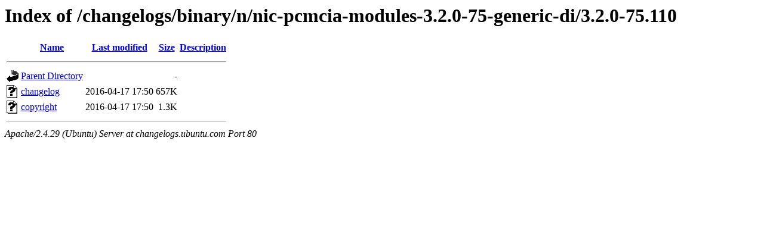

--- FILE ---
content_type: text/html;charset=UTF-8
request_url: http://changelogs.ubuntu.com/changelogs/binary/n/nic-pcmcia-modules-3.2.0-75-generic-di/3.2.0-75.110/?C=N;O=A
body_size: 551
content:
<!DOCTYPE HTML PUBLIC "-//W3C//DTD HTML 3.2 Final//EN">
<html>
 <head>
  <title>Index of /changelogs/binary/n/nic-pcmcia-modules-3.2.0-75-generic-di/3.2.0-75.110</title>
 </head>
 <body>
<h1>Index of /changelogs/binary/n/nic-pcmcia-modules-3.2.0-75-generic-di/3.2.0-75.110</h1>
  <table>
   <tr><th valign="top"><img src="/icons/blank.gif" alt="[ICO]"></th><th><a href="?C=N;O=D">Name</a></th><th><a href="?C=M;O=A">Last modified</a></th><th><a href="?C=S;O=A">Size</a></th><th><a href="?C=D;O=A">Description</a></th></tr>
   <tr><th colspan="5"><hr></th></tr>
<tr><td valign="top"><img src="/icons/back.gif" alt="[PARENTDIR]"></td><td><a href="/changelogs/binary/n/nic-pcmcia-modules-3.2.0-75-generic-di/">Parent Directory</a></td><td>&nbsp;</td><td align="right">  - </td><td>&nbsp;</td></tr>
<tr><td valign="top"><img src="/icons/unknown.gif" alt="[   ]"></td><td><a href="changelog">changelog</a></td><td align="right">2016-04-17 17:50  </td><td align="right">657K</td><td>&nbsp;</td></tr>
<tr><td valign="top"><img src="/icons/unknown.gif" alt="[   ]"></td><td><a href="copyright">copyright</a></td><td align="right">2016-04-17 17:50  </td><td align="right">1.3K</td><td>&nbsp;</td></tr>
   <tr><th colspan="5"><hr></th></tr>
</table>
<address>Apache/2.4.29 (Ubuntu) Server at changelogs.ubuntu.com Port 80</address>
</body></html>
